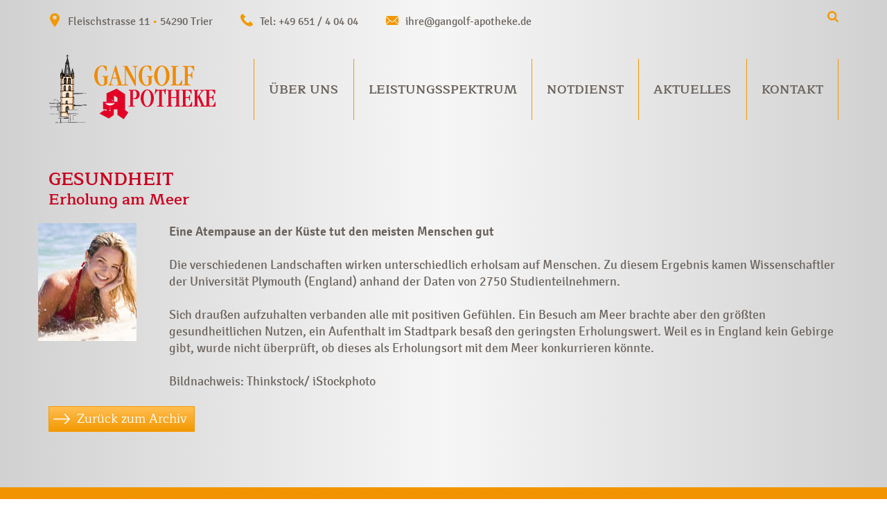

--- FILE ---
content_type: text/html; charset=UTF-8
request_url: https://www.gangolf-apotheke.de/fachartikel/gesundheit-10/
body_size: 11208
content:
<!DOCTYPE html>
<html lang="de">
  <head>
    <meta charset="UTF-8">
    <meta name="viewport" content="width=device-width, initial-scale=1">
    <link rel="profile" href="http://gmpg.org/xfn/11">
    <meta http-equiv="X-UA-Compatible" content="IE=edge,chrome=1">
    <link rel="apple-touch-icon" sizes="180x180" href="/apple-touch-icon.png">
    <link rel="icon" type="image/png" sizes="32x32" href="/favicon-32x32.png">
    <link rel="icon" type="image/png" sizes="16x16" href="/favicon-16x16.png">
    <link rel="manifest" href="/site.webmanifest">
    <link rel="mask-icon" href="/safari-pinned-tab.svg" color="#5bbad5">
    <meta name="msapplication-TileColor" content="#da532c">
    <meta name="theme-color" content="#ffffff">
    <meta name='robots' content='index, follow, max-image-preview:large, max-snippet:-1, max-video-preview:-1' />
	<style>img:is([sizes="auto" i], [sizes^="auto," i]) { contain-intrinsic-size: 3000px 1500px }</style>
	
	<!-- This site is optimized with the Yoast SEO plugin v24.4 - https://yoast.com/wordpress/plugins/seo/ -->
	<title>Gesundheit - Gangolf Apotheke Trier</title>
	<link rel="canonical" href="https://www.gangolf-apotheke.de/fachartikel/gesundheit-10/" />
	<meta property="og:locale" content="de_DE" />
	<meta property="og:type" content="article" />
	<meta property="og:title" content="Gesundheit - Gangolf Apotheke Trier" />
	<meta property="og:description" content="Eine Atempause an der Küste tut den meisten Menschen gut Die verschiedenen Landschaften wirken unterschiedlich erholsam auf Menschen. Zu diesem Ergebnis kamen Wissenschaftler der Universität Plymouth [&hellip;]" />
	<meta property="og:url" content="https://www.gangolf-apotheke.de/fachartikel/gesundheit-10/" />
	<meta property="og:site_name" content="Gangolf Apotheke Trier" />
	<meta property="article:modified_time" content="2019-08-21T07:28:48+00:00" />
	<meta property="og:image" content="https://www.gangolf-apotheke.de/wp-content/uploads/880114012930123261495313.jpg" />
	<meta property="og:image:width" content="142" />
	<meta property="og:image:height" content="170" />
	<meta property="og:image:type" content="image/jpeg" />
	<meta name="twitter:card" content="summary_large_image" />
	<script type="application/ld+json" class="yoast-schema-graph">{"@context":"https://schema.org","@graph":[{"@type":"WebPage","@id":"https://www.gangolf-apotheke.de/fachartikel/gesundheit-10/","url":"https://www.gangolf-apotheke.de/fachartikel/gesundheit-10/","name":"Gesundheit - Gangolf Apotheke Trier","isPartOf":{"@id":"https://www.gangolf-apotheke.de/#website"},"primaryImageOfPage":{"@id":"https://www.gangolf-apotheke.de/fachartikel/gesundheit-10/#primaryimage"},"image":{"@id":"https://www.gangolf-apotheke.de/fachartikel/gesundheit-10/#primaryimage"},"thumbnailUrl":"https://www.gangolf-apotheke.de/wp-content/uploads/880114012930123261495313.jpg","datePublished":"2012-07-20T21:24:58+00:00","dateModified":"2019-08-21T07:28:48+00:00","breadcrumb":{"@id":"https://www.gangolf-apotheke.de/fachartikel/gesundheit-10/#breadcrumb"},"inLanguage":"de","potentialAction":[{"@type":"ReadAction","target":["https://www.gangolf-apotheke.de/fachartikel/gesundheit-10/"]}]},{"@type":"ImageObject","inLanguage":"de","@id":"https://www.gangolf-apotheke.de/fachartikel/gesundheit-10/#primaryimage","url":"https://www.gangolf-apotheke.de/wp-content/uploads/880114012930123261495313.jpg","contentUrl":"https://www.gangolf-apotheke.de/wp-content/uploads/880114012930123261495313.jpg","width":142,"height":170},{"@type":"BreadcrumbList","@id":"https://www.gangolf-apotheke.de/fachartikel/gesundheit-10/#breadcrumb","itemListElement":[{"@type":"ListItem","position":1,"name":"Startseite","item":"https://www.gangolf-apotheke.de/"},{"@type":"ListItem","position":2,"name":"Fachartikel","item":"https://www.gangolf-apotheke.de/fachartikel/"},{"@type":"ListItem","position":3,"name":"Gesundheit"}]},{"@type":"WebSite","@id":"https://www.gangolf-apotheke.de/#website","url":"https://www.gangolf-apotheke.de/","name":"Gangolf Apotheke Trier","description":"","publisher":{"@id":"https://www.gangolf-apotheke.de/#organization"},"potentialAction":[{"@type":"SearchAction","target":{"@type":"EntryPoint","urlTemplate":"https://www.gangolf-apotheke.de/?s={search_term_string}"},"query-input":{"@type":"PropertyValueSpecification","valueRequired":true,"valueName":"search_term_string"}}],"inLanguage":"de"},{"@type":"Organization","@id":"https://www.gangolf-apotheke.de/#organization","name":"Gangolf-Apotheke","url":"https://www.gangolf-apotheke.de/","logo":{"@type":"ImageObject","inLanguage":"de","@id":"https://www.gangolf-apotheke.de/#/schema/logo/image/","url":"https://www.gangolf-apotheke.de/wp-content/uploads/logo_gangolf-300.png","contentUrl":"https://www.gangolf-apotheke.de/wp-content/uploads/logo_gangolf-300.png","width":300,"height":125,"caption":"Gangolf-Apotheke"},"image":{"@id":"https://www.gangolf-apotheke.de/#/schema/logo/image/"}}]}</script>
	<!-- / Yoast SEO plugin. -->


<link rel='dns-prefetch' href='//www.gangolf-apotheke.de' />
<link rel='stylesheet' id='wp-block-library-css' href='https://www.gangolf-apotheke.de/wp-includes/css/dist/block-library/style.min.css?ver=6.8.3' type='text/css' media='all' />
<style id='classic-theme-styles-inline-css' type='text/css'>
/*! This file is auto-generated */
.wp-block-button__link{color:#fff;background-color:#32373c;border-radius:9999px;box-shadow:none;text-decoration:none;padding:calc(.667em + 2px) calc(1.333em + 2px);font-size:1.125em}.wp-block-file__button{background:#32373c;color:#fff;text-decoration:none}
</style>
<style id='global-styles-inline-css' type='text/css'>
:root{--wp--preset--aspect-ratio--square: 1;--wp--preset--aspect-ratio--4-3: 4/3;--wp--preset--aspect-ratio--3-4: 3/4;--wp--preset--aspect-ratio--3-2: 3/2;--wp--preset--aspect-ratio--2-3: 2/3;--wp--preset--aspect-ratio--16-9: 16/9;--wp--preset--aspect-ratio--9-16: 9/16;--wp--preset--color--black: #000000;--wp--preset--color--cyan-bluish-gray: #abb8c3;--wp--preset--color--white: #ffffff;--wp--preset--color--pale-pink: #f78da7;--wp--preset--color--vivid-red: #cf2e2e;--wp--preset--color--luminous-vivid-orange: #ff6900;--wp--preset--color--luminous-vivid-amber: #fcb900;--wp--preset--color--light-green-cyan: #7bdcb5;--wp--preset--color--vivid-green-cyan: #00d084;--wp--preset--color--pale-cyan-blue: #8ed1fc;--wp--preset--color--vivid-cyan-blue: #0693e3;--wp--preset--color--vivid-purple: #9b51e0;--wp--preset--gradient--vivid-cyan-blue-to-vivid-purple: linear-gradient(135deg,rgba(6,147,227,1) 0%,rgb(155,81,224) 100%);--wp--preset--gradient--light-green-cyan-to-vivid-green-cyan: linear-gradient(135deg,rgb(122,220,180) 0%,rgb(0,208,130) 100%);--wp--preset--gradient--luminous-vivid-amber-to-luminous-vivid-orange: linear-gradient(135deg,rgba(252,185,0,1) 0%,rgba(255,105,0,1) 100%);--wp--preset--gradient--luminous-vivid-orange-to-vivid-red: linear-gradient(135deg,rgba(255,105,0,1) 0%,rgb(207,46,46) 100%);--wp--preset--gradient--very-light-gray-to-cyan-bluish-gray: linear-gradient(135deg,rgb(238,238,238) 0%,rgb(169,184,195) 100%);--wp--preset--gradient--cool-to-warm-spectrum: linear-gradient(135deg,rgb(74,234,220) 0%,rgb(151,120,209) 20%,rgb(207,42,186) 40%,rgb(238,44,130) 60%,rgb(251,105,98) 80%,rgb(254,248,76) 100%);--wp--preset--gradient--blush-light-purple: linear-gradient(135deg,rgb(255,206,236) 0%,rgb(152,150,240) 100%);--wp--preset--gradient--blush-bordeaux: linear-gradient(135deg,rgb(254,205,165) 0%,rgb(254,45,45) 50%,rgb(107,0,62) 100%);--wp--preset--gradient--luminous-dusk: linear-gradient(135deg,rgb(255,203,112) 0%,rgb(199,81,192) 50%,rgb(65,88,208) 100%);--wp--preset--gradient--pale-ocean: linear-gradient(135deg,rgb(255,245,203) 0%,rgb(182,227,212) 50%,rgb(51,167,181) 100%);--wp--preset--gradient--electric-grass: linear-gradient(135deg,rgb(202,248,128) 0%,rgb(113,206,126) 100%);--wp--preset--gradient--midnight: linear-gradient(135deg,rgb(2,3,129) 0%,rgb(40,116,252) 100%);--wp--preset--font-size--small: 13px;--wp--preset--font-size--medium: 20px;--wp--preset--font-size--large: 36px;--wp--preset--font-size--x-large: 42px;--wp--preset--spacing--20: 0.44rem;--wp--preset--spacing--30: 0.67rem;--wp--preset--spacing--40: 1rem;--wp--preset--spacing--50: 1.5rem;--wp--preset--spacing--60: 2.25rem;--wp--preset--spacing--70: 3.38rem;--wp--preset--spacing--80: 5.06rem;--wp--preset--shadow--natural: 6px 6px 9px rgba(0, 0, 0, 0.2);--wp--preset--shadow--deep: 12px 12px 50px rgba(0, 0, 0, 0.4);--wp--preset--shadow--sharp: 6px 6px 0px rgba(0, 0, 0, 0.2);--wp--preset--shadow--outlined: 6px 6px 0px -3px rgba(255, 255, 255, 1), 6px 6px rgba(0, 0, 0, 1);--wp--preset--shadow--crisp: 6px 6px 0px rgba(0, 0, 0, 1);}:where(.is-layout-flex){gap: 0.5em;}:where(.is-layout-grid){gap: 0.5em;}body .is-layout-flex{display: flex;}.is-layout-flex{flex-wrap: wrap;align-items: center;}.is-layout-flex > :is(*, div){margin: 0;}body .is-layout-grid{display: grid;}.is-layout-grid > :is(*, div){margin: 0;}:where(.wp-block-columns.is-layout-flex){gap: 2em;}:where(.wp-block-columns.is-layout-grid){gap: 2em;}:where(.wp-block-post-template.is-layout-flex){gap: 1.25em;}:where(.wp-block-post-template.is-layout-grid){gap: 1.25em;}.has-black-color{color: var(--wp--preset--color--black) !important;}.has-cyan-bluish-gray-color{color: var(--wp--preset--color--cyan-bluish-gray) !important;}.has-white-color{color: var(--wp--preset--color--white) !important;}.has-pale-pink-color{color: var(--wp--preset--color--pale-pink) !important;}.has-vivid-red-color{color: var(--wp--preset--color--vivid-red) !important;}.has-luminous-vivid-orange-color{color: var(--wp--preset--color--luminous-vivid-orange) !important;}.has-luminous-vivid-amber-color{color: var(--wp--preset--color--luminous-vivid-amber) !important;}.has-light-green-cyan-color{color: var(--wp--preset--color--light-green-cyan) !important;}.has-vivid-green-cyan-color{color: var(--wp--preset--color--vivid-green-cyan) !important;}.has-pale-cyan-blue-color{color: var(--wp--preset--color--pale-cyan-blue) !important;}.has-vivid-cyan-blue-color{color: var(--wp--preset--color--vivid-cyan-blue) !important;}.has-vivid-purple-color{color: var(--wp--preset--color--vivid-purple) !important;}.has-black-background-color{background-color: var(--wp--preset--color--black) !important;}.has-cyan-bluish-gray-background-color{background-color: var(--wp--preset--color--cyan-bluish-gray) !important;}.has-white-background-color{background-color: var(--wp--preset--color--white) !important;}.has-pale-pink-background-color{background-color: var(--wp--preset--color--pale-pink) !important;}.has-vivid-red-background-color{background-color: var(--wp--preset--color--vivid-red) !important;}.has-luminous-vivid-orange-background-color{background-color: var(--wp--preset--color--luminous-vivid-orange) !important;}.has-luminous-vivid-amber-background-color{background-color: var(--wp--preset--color--luminous-vivid-amber) !important;}.has-light-green-cyan-background-color{background-color: var(--wp--preset--color--light-green-cyan) !important;}.has-vivid-green-cyan-background-color{background-color: var(--wp--preset--color--vivid-green-cyan) !important;}.has-pale-cyan-blue-background-color{background-color: var(--wp--preset--color--pale-cyan-blue) !important;}.has-vivid-cyan-blue-background-color{background-color: var(--wp--preset--color--vivid-cyan-blue) !important;}.has-vivid-purple-background-color{background-color: var(--wp--preset--color--vivid-purple) !important;}.has-black-border-color{border-color: var(--wp--preset--color--black) !important;}.has-cyan-bluish-gray-border-color{border-color: var(--wp--preset--color--cyan-bluish-gray) !important;}.has-white-border-color{border-color: var(--wp--preset--color--white) !important;}.has-pale-pink-border-color{border-color: var(--wp--preset--color--pale-pink) !important;}.has-vivid-red-border-color{border-color: var(--wp--preset--color--vivid-red) !important;}.has-luminous-vivid-orange-border-color{border-color: var(--wp--preset--color--luminous-vivid-orange) !important;}.has-luminous-vivid-amber-border-color{border-color: var(--wp--preset--color--luminous-vivid-amber) !important;}.has-light-green-cyan-border-color{border-color: var(--wp--preset--color--light-green-cyan) !important;}.has-vivid-green-cyan-border-color{border-color: var(--wp--preset--color--vivid-green-cyan) !important;}.has-pale-cyan-blue-border-color{border-color: var(--wp--preset--color--pale-cyan-blue) !important;}.has-vivid-cyan-blue-border-color{border-color: var(--wp--preset--color--vivid-cyan-blue) !important;}.has-vivid-purple-border-color{border-color: var(--wp--preset--color--vivid-purple) !important;}.has-vivid-cyan-blue-to-vivid-purple-gradient-background{background: var(--wp--preset--gradient--vivid-cyan-blue-to-vivid-purple) !important;}.has-light-green-cyan-to-vivid-green-cyan-gradient-background{background: var(--wp--preset--gradient--light-green-cyan-to-vivid-green-cyan) !important;}.has-luminous-vivid-amber-to-luminous-vivid-orange-gradient-background{background: var(--wp--preset--gradient--luminous-vivid-amber-to-luminous-vivid-orange) !important;}.has-luminous-vivid-orange-to-vivid-red-gradient-background{background: var(--wp--preset--gradient--luminous-vivid-orange-to-vivid-red) !important;}.has-very-light-gray-to-cyan-bluish-gray-gradient-background{background: var(--wp--preset--gradient--very-light-gray-to-cyan-bluish-gray) !important;}.has-cool-to-warm-spectrum-gradient-background{background: var(--wp--preset--gradient--cool-to-warm-spectrum) !important;}.has-blush-light-purple-gradient-background{background: var(--wp--preset--gradient--blush-light-purple) !important;}.has-blush-bordeaux-gradient-background{background: var(--wp--preset--gradient--blush-bordeaux) !important;}.has-luminous-dusk-gradient-background{background: var(--wp--preset--gradient--luminous-dusk) !important;}.has-pale-ocean-gradient-background{background: var(--wp--preset--gradient--pale-ocean) !important;}.has-electric-grass-gradient-background{background: var(--wp--preset--gradient--electric-grass) !important;}.has-midnight-gradient-background{background: var(--wp--preset--gradient--midnight) !important;}.has-small-font-size{font-size: var(--wp--preset--font-size--small) !important;}.has-medium-font-size{font-size: var(--wp--preset--font-size--medium) !important;}.has-large-font-size{font-size: var(--wp--preset--font-size--large) !important;}.has-x-large-font-size{font-size: var(--wp--preset--font-size--x-large) !important;}
:where(.wp-block-post-template.is-layout-flex){gap: 1.25em;}:where(.wp-block-post-template.is-layout-grid){gap: 1.25em;}
:where(.wp-block-columns.is-layout-flex){gap: 2em;}:where(.wp-block-columns.is-layout-grid){gap: 2em;}
:root :where(.wp-block-pullquote){font-size: 1.5em;line-height: 1.6;}
</style>
<link rel='stylesheet' id='cmplz-general-css' href='https://www.gangolf-apotheke.de/wp-content/plugins/complianz-gdpr/assets/css/cookieblocker.min.css?ver=1714646029' type='text/css' media='all' />
<link rel='stylesheet' id='style-css-css' href='https://www.gangolf-apotheke.de/wp-content/themes/rdts-gulp/frontend/css/style.min.css?ver=6.8.3' type='text/css' media='all' />
			<style>.cmplz-hidden {
					display: none !important;
				}</style>  </head>

  <body data-cmplz=1 class="wp-singular fachartikel-template-default single single-fachartikel postid-1547 wp-theme-rdts-gulp">
    <header class="page_header" id="masthead">
      <div class="top_bar">
        <div class="container">
          <div class="row">
            <div class="col-lg-11">
              <div class="details">
                <div class="adresse">Fleischstrasse 11 <span>•</span> 54290 Trier</div>
                <div class="telefon"><a href="tel:0049651/40404">Tel: +49 651 / 4 04 04</a></div>
                <div class="email"><a href="mailto:ihre@gangolf-apotheke.de">ihre@gangolf-apotheke.de</a></div>
              </div>
            </div>
            <div class="col-lg-1">
              <div class="sprach_such_container">
                <div class="toggle_suche"></div>
              </div>
            </div>
          </div>
        </div>
      </div>
      <div class="container">
        <div class="row">
          <div class="col-md-12">
            <nav class="navbar navbar-expand-lg navbar-light">
              <a href="https://www.gangolf-apotheke.de" class="navbar-brand logo">
                <img src="https://www.gangolf-apotheke.de/wp-content/themes/rdts-gulp/frontend/img/logo_gangolf.svg" alt="Logo Gangolf Apotheke" title="Gangolf Apotheke" class="img-fluid"/>
              </a>
              <button class="navbar-toggler" type="button" data-toggle="collapse" data-target="#mobile_navbar" aria-controls="mobile_navbar" aria-expanded="false" aria-label="Toggle navigation">
                <span class="navbar-toggler-icon"></span>
              </button>
              <div id="main_navbar" class="collapse navbar-collapse"><ul id="menu-hauptmenue" class="nav navbar-nav"><li id="menu-item-3294" class="menu-item menu-item-type-post_type menu-item-object-page menu-item-3294 nav-item">
	<a class="nav-link"  href="https://www.gangolf-apotheke.de/ueber-uns/">Über uns</a></li>
<li id="menu-item-138" class="menu-item menu-item-type-post_type menu-item-object-page menu-item-138 nav-item">
	<a class="nav-link"  href="https://www.gangolf-apotheke.de/leistungsspektrum-2/">Leistungsspektrum</a></li>
<li id="menu-item-137" class="menu-item menu-item-type-post_type menu-item-object-page menu-item-137 nav-item">
	<a class="nav-link"  href="https://www.gangolf-apotheke.de/notdienst/">Notdienst</a></li>
<li id="menu-item-6892" class="menu-item menu-item-type-custom menu-item-object-custom menu-item-has-children menu-item-6892 nav-item dropdown">
	<a class="nav-link dropdown-toggle"  href="#" data-toggle="dropdown" aria-haspopup="true" aria-expanded="false">Aktuelles</a>
<div class="dropdown-menu" role="menu">
<a class="dropdown-item"  href="https://www.gangolf-apotheke.de/jobs/">Jobs &#038; Karriere</a><a class="dropdown-item"  href="https://www.gangolf-apotheke.de/aktion/">Aktionen</a><a class="dropdown-item"  href="https://www.gangolf-apotheke.de/fachartikel/">Fachartikel</a><a class="dropdown-item"  href="https://www.gangolf-apotheke.de/aktion/corona-virus-info-sammlung-fuer-sie/">Corona-Virus</a><a class="dropdown-item"  href="https://www.gangolf-apotheke.de/aktuelles/newsletter/">Newsletter</a>
</div>
</li>
<li id="menu-item-6891" class="menu-item menu-item-type-post_type menu-item-object-page menu-item-has-children menu-item-6891 nav-item dropdown">
	<a class="nav-link dropdown-toggle"  href="https://www.gangolf-apotheke.de/kontakt/" data-toggle="dropdown" aria-haspopup="true" aria-expanded="false">Kontakt</a>
<div class="dropdown-menu" role="menu">
<a class="dropdown-item"  href="https://www.gangolf-apotheke.de/kontakt/kontaktformular/">Kontaktformular</a><a class="dropdown-item"  href="https://www.gangolf-apotheke.de/kontakt/vorbestellung-aufgeben/">Vorbestellung aufgeben</a><a class="dropdown-item"  href="https://www.gangolf-apotheke.de/kontakt/unsere-kundenkarte/">Unsere Kundenkarte</a><a class="dropdown-item"  href="https://www.gangolf-apotheke.de/kontakt/so-finden-sie-uns/">So finden Sie uns</a>
</div>
</li>
</ul></div>              <div id="mobile_navbar" class="collapse">
                <ul id="mobile_menu" class="nav"><li class="menu-item menu-item-type-post_type menu-item-object-page menu-item-3294"><a href="https://www.gangolf-apotheke.de/ueber-uns/">Über uns</a></li>
<li class="menu-item menu-item-type-post_type menu-item-object-page menu-item-138"><a href="https://www.gangolf-apotheke.de/leistungsspektrum-2/">Leistungsspektrum</a></li>
<li class="menu-item menu-item-type-post_type menu-item-object-page menu-item-137"><a href="https://www.gangolf-apotheke.de/notdienst/">Notdienst</a></li>
<li class="menu-item menu-item-type-custom menu-item-object-custom menu-item-has-children menu-item-6892"><a href="#">Aktuelles</a>
<ul class="sub-menu">
	<li class="menu-item menu-item-type-post_type menu-item-object-page menu-item-9417"><a href="https://www.gangolf-apotheke.de/jobs/">Jobs &#038; Karriere</a></li>
	<li class="menu-item menu-item-type-custom menu-item-object-custom menu-item-3361"><a href="https://www.gangolf-apotheke.de/aktion/">Aktionen</a></li>
	<li class="menu-item menu-item-type-custom menu-item-object-custom menu-item-3362"><a href="https://www.gangolf-apotheke.de/fachartikel/">Fachartikel</a></li>
	<li class="menu-item menu-item-type-custom menu-item-object-custom menu-item-7779"><a href="https://www.gangolf-apotheke.de/aktion/corona-virus-info-sammlung-fuer-sie/">Corona-Virus</a></li>
	<li class="menu-item menu-item-type-post_type menu-item-object-page menu-item-7238"><a href="https://www.gangolf-apotheke.de/aktuelles/newsletter/">Newsletter</a></li>
</ul>
</li>
<li class="menu-item menu-item-type-post_type menu-item-object-page menu-item-has-children menu-item-6891"><a href="https://www.gangolf-apotheke.de/kontakt/">Kontakt</a>
<ul class="sub-menu">
	<li class="menu-item menu-item-type-post_type menu-item-object-page menu-item-164"><a href="https://www.gangolf-apotheke.de/kontakt/kontaktformular/">Kontaktformular</a></li>
	<li class="menu-item menu-item-type-post_type menu-item-object-page menu-item-163"><a href="https://www.gangolf-apotheke.de/kontakt/vorbestellung-aufgeben/">Vorbestellung aufgeben</a></li>
	<li class="menu-item menu-item-type-post_type menu-item-object-page menu-item-3328"><a href="https://www.gangolf-apotheke.de/kontakt/unsere-kundenkarte/">Unsere Kundenkarte</a></li>
	<li class="menu-item menu-item-type-post_type menu-item-object-page menu-item-161"><a href="https://www.gangolf-apotheke.de/kontakt/so-finden-sie-uns/">So finden Sie uns</a></li>
</ul>
</li>
</ul>                <div class="toggle_suche">Suche</div>
              </div>
            </nav>
          </div>
        </div>
      </div>
      <div class="suchen_container">
        <div class="container">
          <div class="close"></div>
          <div class="row justify-content-center">
            <div class="col-lg-8">
              <form role="search" method="get" class="search-form form-inline" action="https://www.gangolf-apotheke.de/">
  <div class="form-group">
    <input type="search" class="search-field"
           placeholder="Geben Sie bitte Ihren Suchbegriff ein"
           value="" name="s"
           title="Suche nach:" />
  </div>
  <button type="submit" class="ma_icon lupe"></button>
</form>            </div>
          </div>
        </div>
      </div>
    </header><div id="content" class="site-content">
      <article id="post-1547" class="post-1547 fachartikel type-fachartikel status-publish has-post-thumbnail hentry">
      <header class="article_header">
        <div class="container">
          <div class="row">
            <div class="col-md-12">
              <h1 class="page-title ">Gesundheit</h1>
                              <h2>Erholung am Meer</h2>
                          </div>
          </div>
        </div>
      </header>
      <section class="post-content">
        <div class="container">
          <div class="row">
            <div class="col-12">
              <div class="inhalt">
                <div class="row">
                                      <div class="ma_thumbnail">
                      <div class="post-thumbnail"><img width="142" height="170" src="https://www.gangolf-apotheke.de/wp-content/uploads/880114012930123261495313.jpg" class="img-fluid" alt="" decoding="async" /></div>
                    </div>
                                    <div class="col">
                    <div class="beschreibung">
                                            <p><b>Eine Atempause an der Küste tut den meisten Menschen gut</b></p>
<p>Die verschiedenen Landschaften wirken   unterschiedlich erholsam auf Menschen. Zu diesem Ergebnis kamen   Wissenschaftler der Universität Plymouth (England) anhand der Daten von   2750 Studienteilnehmern.</p>
<p>   Sich draußen aufzuhalten verbanden alle mit positiven Gefu&#776;hlen. Ein   Besuch am Meer brachte aber den größten gesundheitlichen Nutzen, ein   Aufenthalt im Stadtpark besaß den geringsten Erholungswert. Weil es in   England kein Gebirge gibt, wurde nicht überprüft, ob dieses als   Erholungsort mit dem Meer konkurrieren könnte.</p>
<p>Bildnachweis: Thinkstock/ iStockphoto</p>
                    </div>
                                      </div>
                </div>
              </div>
            </div>
            <div class="col-12">
                                                <a class="btn btn-primary" href="https://www.gangolf-apotheke.de/fachartikel">Zurück zum Archiv</a>
                                          </div>
          </div>
        </div>
      </section>
    </article><!-- #post-## -->
  </div><!-- #content -->

<footer>
    <div class="container">
        <div class="reihe_1">
            <div class="row">
                <div class="col-md-6 col-lg-3">
                    <p>Gangolf-Apotheke<br />
Fleischstrasse 11<br />
D-54290 Trier<br />
Tel: <a href="tel:004965140404">+ 49 651 / 4 04 04</a><br />
Fax: + 49 651 / 4 89 28<br />
<a href="mailto:ihre@gangolf-apotheke.de">ihre@gangolf-apotheke.de</a></p>
                </div>
                <div class="col-md-6 col-lg-3">
                    <h4>Öffnungszeiten</h4>
                    Montag - Freitag: 		<br />
08:00 - 19:00 Uhr<br />
<br />
Samstag: 		<br />
09:00 - 18:00 Uhr                </div>
                <div class="col-md-6 col-lg-3">
                    <div class="newsletterbox">
                        <h4>Newsletter</h4>
                        <div class="smaller_text">Erhalten Sie von uns Vorankündigungen zu Rabatt-Aktionen, aktuelle Angebote, Produktinfos u.v.m.</div>
                        <form id="go_to_newsletter" class="form-inline" action="/aktuelles/newsletter/">
                            <label class="sr-only" for="newsletter_email">Name</label>
                            <input type="email" class="form-control mb-2 mr-sm-2" name="newsletter_email" id="newsletter_email" placeholder="Ihre E-Mail-Adresse">
                            <button type="submit" class="btn mb-2">&nbsp;</button>
                        </form>
                    </div>
                </div>
                <div class="col-md-6 col-lg-3">
                                            <img src="https://www.gangolf-apotheke.de/wp-content/themes/rdts-gulp/frontend/img/apotheken_signet.svg" alt="QMS Logo" class="img-fluid" />
                                    </div>
            </div>
        </div>
        <div class="reihe_2">
            <div class="row">
                <div class="col">
                    <div class="to_top"><a href="#">&nbsp;</a></div>
                    <ul id="footer_menu" class="nav"><li id="menu-item-6775" class="menu-item menu-item-type-post_type menu-item-object-page menu-item-6775"><a href="https://www.gangolf-apotheke.de/kontakt/kontaktformular/">Kontakt</a></li>
<li id="menu-item-6778" class="menu-item menu-item-type-post_type menu-item-object-page menu-item-6778"><a href="https://www.gangolf-apotheke.de/kontakt/so-finden-sie-uns/">So finden Sie uns</a></li>
<li id="menu-item-172" class="menu-item menu-item-type-post_type menu-item-object-page menu-item-172"><a href="https://www.gangolf-apotheke.de/notdienst/">Notdienst</a></li>
<li id="menu-item-6774" class="menu-item menu-item-type-custom menu-item-object-custom menu-item-6774"><a target="_blank" href="https://www.gangolf-apotheke.de/wp-content/uploads/AGB.pdf">AGB</a></li>
<li id="menu-item-173" class="menu-item menu-item-type-post_type menu-item-object-page menu-item-privacy-policy menu-item-173"><a rel="privacy-policy" href="https://www.gangolf-apotheke.de/datenschutz/">Datenschutz</a></li>
<li id="menu-item-168" class="menu-item menu-item-type-post_type menu-item-object-page menu-item-168"><a href="https://www.gangolf-apotheke.de/impressum/">Impressum</a></li>
</ul>                </div>
            </div>
        </div>
    </div>
</footer>
<script type="speculationrules">
{"prefetch":[{"source":"document","where":{"and":[{"href_matches":"\/*"},{"not":{"href_matches":["\/wp-*.php","\/wp-admin\/*","\/wp-content\/uploads\/*","\/wp-content\/*","\/wp-content\/plugins\/*","\/wp-content\/themes\/rdts-gulp\/*","\/*\\?(.+)"]}},{"not":{"selector_matches":"a[rel~=\"nofollow\"]"}},{"not":{"selector_matches":".no-prefetch, .no-prefetch a"}}]},"eagerness":"conservative"}]}
</script>

<!-- Consent Management powered by Complianz | GDPR/CCPA Cookie Consent https://wordpress.org/plugins/complianz-gdpr -->
<div id="cmplz-cookiebanner-container"><div class="cmplz-cookiebanner cmplz-hidden banner-1 cookie-banner optin cmplz-bottom cmplz-categories-type-view-preferences" aria-modal="true" data-nosnippet="true" role="dialog" aria-live="polite" aria-labelledby="cmplz-header-1-optin" aria-describedby="cmplz-message-1-optin">
	<div class="cmplz-header">
		<div class="cmplz-logo"></div>
		<div class="cmplz-title" id="cmplz-header-1-optin">Cookie-Zustimmung verwalten</div>
		<div class="cmplz-close" tabindex="0" role="button" aria-label="Dialog schließen">
			<svg aria-hidden="true" focusable="false" data-prefix="fas" data-icon="times" class="svg-inline--fa fa-times fa-w-11" role="img" xmlns="http://www.w3.org/2000/svg" viewBox="0 0 352 512"><path fill="currentColor" d="M242.72 256l100.07-100.07c12.28-12.28 12.28-32.19 0-44.48l-22.24-22.24c-12.28-12.28-32.19-12.28-44.48 0L176 189.28 75.93 89.21c-12.28-12.28-32.19-12.28-44.48 0L9.21 111.45c-12.28 12.28-12.28 32.19 0 44.48L109.28 256 9.21 356.07c-12.28 12.28-12.28 32.19 0 44.48l22.24 22.24c12.28 12.28 32.2 12.28 44.48 0L176 322.72l100.07 100.07c12.28 12.28 32.2 12.28 44.48 0l22.24-22.24c12.28-12.28 12.28-32.19 0-44.48L242.72 256z"></path></svg>
		</div>
	</div>

	<div class="cmplz-divider cmplz-divider-header"></div>
	<div class="cmplz-body">
		<div class="cmplz-message" id="cmplz-message-1-optin">Wir verwenden Cookies, um unsere Website und unseren Service zu optimieren.</div>
		<!-- categories start -->
		<div class="cmplz-categories">
			<details class="cmplz-category cmplz-functional" >
				<summary>
						<span class="cmplz-category-header">
							<span class="cmplz-category-title">Funktional</span>
							<span class='cmplz-always-active'>
								<span class="cmplz-banner-checkbox">
									<input type="checkbox"
										   id="cmplz-functional-optin"
										   data-category="cmplz_functional"
										   class="cmplz-consent-checkbox cmplz-functional"
										   size="40"
										   value="1"/>
									<label class="cmplz-label" for="cmplz-functional-optin" tabindex="0"><span class="screen-reader-text">Funktional</span></label>
								</span>
								Immer aktiv							</span>
							<span class="cmplz-icon cmplz-open">
								<svg xmlns="http://www.w3.org/2000/svg" viewBox="0 0 448 512"  height="18" ><path d="M224 416c-8.188 0-16.38-3.125-22.62-9.375l-192-192c-12.5-12.5-12.5-32.75 0-45.25s32.75-12.5 45.25 0L224 338.8l169.4-169.4c12.5-12.5 32.75-12.5 45.25 0s12.5 32.75 0 45.25l-192 192C240.4 412.9 232.2 416 224 416z"/></svg>
							</span>
						</span>
				</summary>
				<div class="cmplz-description">
					<span class="cmplz-description-functional">Die technische Speicherung oder der Zugang ist unbedingt erforderlich für den rechtmäßigen Zweck, die Nutzung eines bestimmten Dienstes zu ermöglichen, der vom Teilnehmer oder Nutzer ausdrücklich gewünscht wird, oder für den alleinigen Zweck, die Übertragung einer Nachricht über ein elektronisches Kommunikationsnetz durchzuführen.</span>
				</div>
			</details>

			<details class="cmplz-category cmplz-preferences" >
				<summary>
						<span class="cmplz-category-header">
							<span class="cmplz-category-title">Vorlieben</span>
							<span class="cmplz-banner-checkbox">
								<input type="checkbox"
									   id="cmplz-preferences-optin"
									   data-category="cmplz_preferences"
									   class="cmplz-consent-checkbox cmplz-preferences"
									   size="40"
									   value="1"/>
								<label class="cmplz-label" for="cmplz-preferences-optin" tabindex="0"><span class="screen-reader-text">Vorlieben</span></label>
							</span>
							<span class="cmplz-icon cmplz-open">
								<svg xmlns="http://www.w3.org/2000/svg" viewBox="0 0 448 512"  height="18" ><path d="M224 416c-8.188 0-16.38-3.125-22.62-9.375l-192-192c-12.5-12.5-12.5-32.75 0-45.25s32.75-12.5 45.25 0L224 338.8l169.4-169.4c12.5-12.5 32.75-12.5 45.25 0s12.5 32.75 0 45.25l-192 192C240.4 412.9 232.2 416 224 416z"/></svg>
							</span>
						</span>
				</summary>
				<div class="cmplz-description">
					<span class="cmplz-description-preferences">Die technische Speicherung oder der Zugriff ist für den rechtmäßigen Zweck der Speicherung von Präferenzen erforderlich, die nicht vom Abonnenten oder Benutzer angefordert wurden.</span>
				</div>
			</details>

			<details class="cmplz-category cmplz-statistics" >
				<summary>
						<span class="cmplz-category-header">
							<span class="cmplz-category-title">Statistiken</span>
							<span class="cmplz-banner-checkbox">
								<input type="checkbox"
									   id="cmplz-statistics-optin"
									   data-category="cmplz_statistics"
									   class="cmplz-consent-checkbox cmplz-statistics"
									   size="40"
									   value="1"/>
								<label class="cmplz-label" for="cmplz-statistics-optin" tabindex="0"><span class="screen-reader-text">Statistiken</span></label>
							</span>
							<span class="cmplz-icon cmplz-open">
								<svg xmlns="http://www.w3.org/2000/svg" viewBox="0 0 448 512"  height="18" ><path d="M224 416c-8.188 0-16.38-3.125-22.62-9.375l-192-192c-12.5-12.5-12.5-32.75 0-45.25s32.75-12.5 45.25 0L224 338.8l169.4-169.4c12.5-12.5 32.75-12.5 45.25 0s12.5 32.75 0 45.25l-192 192C240.4 412.9 232.2 416 224 416z"/></svg>
							</span>
						</span>
				</summary>
				<div class="cmplz-description">
					<span class="cmplz-description-statistics">Die technische Speicherung oder der Zugriff, der ausschließlich zu statistischen Zwecken erfolgt.</span>
					<span class="cmplz-description-statistics-anonymous">Die technische Speicherung oder der Zugriff, der ausschließlich zu anonymen statistischen Zwecken verwendet wird. Ohne eine Vorladung, die freiwillige Zustimmung deines Internetdienstanbieters oder zusätzliche Aufzeichnungen von Dritten können die zu diesem Zweck gespeicherten oder abgerufenen Informationen allein in der Regel nicht dazu verwendet werden, dich zu identifizieren.</span>
				</div>
			</details>
			<details class="cmplz-category cmplz-marketing" >
				<summary>
						<span class="cmplz-category-header">
							<span class="cmplz-category-title">Marketing</span>
							<span class="cmplz-banner-checkbox">
								<input type="checkbox"
									   id="cmplz-marketing-optin"
									   data-category="cmplz_marketing"
									   class="cmplz-consent-checkbox cmplz-marketing"
									   size="40"
									   value="1"/>
								<label class="cmplz-label" for="cmplz-marketing-optin" tabindex="0"><span class="screen-reader-text">Marketing</span></label>
							</span>
							<span class="cmplz-icon cmplz-open">
								<svg xmlns="http://www.w3.org/2000/svg" viewBox="0 0 448 512"  height="18" ><path d="M224 416c-8.188 0-16.38-3.125-22.62-9.375l-192-192c-12.5-12.5-12.5-32.75 0-45.25s32.75-12.5 45.25 0L224 338.8l169.4-169.4c12.5-12.5 32.75-12.5 45.25 0s12.5 32.75 0 45.25l-192 192C240.4 412.9 232.2 416 224 416z"/></svg>
							</span>
						</span>
				</summary>
				<div class="cmplz-description">
					<span class="cmplz-description-marketing">Die technische Speicherung oder der Zugriff ist erforderlich, um Nutzerprofile zu erstellen, um Werbung zu versenden oder um den Nutzer auf einer Website oder über mehrere Websites hinweg zu ähnlichen Marketingzwecken zu verfolgen.</span>
				</div>
			</details>
		</div><!-- categories end -->
			</div>

	<div class="cmplz-links cmplz-information">
		<a class="cmplz-link cmplz-manage-options cookie-statement" href="#" data-relative_url="#cmplz-manage-consent-container">Optionen verwalten</a>
		<a class="cmplz-link cmplz-manage-third-parties cookie-statement" href="#" data-relative_url="#cmplz-cookies-overview">Dienste verwalten</a>
		<a class="cmplz-link cmplz-manage-vendors tcf cookie-statement" href="#" data-relative_url="#cmplz-tcf-wrapper">Verwalten von {vendor_count}-Lieferanten</a>
		<a class="cmplz-link cmplz-external cmplz-read-more-purposes tcf" target="_blank" rel="noopener noreferrer nofollow" href="https://cookiedatabase.org/tcf/purposes/">Lese mehr über diese Zwecke</a>
			</div>

	<div class="cmplz-divider cmplz-footer"></div>

	<div class="cmplz-buttons">
		<button class="cmplz-btn cmplz-accept">Akzeptieren</button>
		<button class="cmplz-btn cmplz-deny">Ablehnen</button>
		<button class="cmplz-btn cmplz-view-preferences">Vorlieben</button>
		<button class="cmplz-btn cmplz-save-preferences">Einstellungen speichern</button>
		<a class="cmplz-btn cmplz-manage-options tcf cookie-statement" href="#" data-relative_url="#cmplz-manage-consent-container">Vorlieben</a>
			</div>

	<div class="cmplz-links cmplz-documents">
		<a class="cmplz-link cookie-statement" href="#" data-relative_url="">{title}</a>
		<a class="cmplz-link privacy-statement" href="#" data-relative_url="">{title}</a>
		<a class="cmplz-link impressum" href="#" data-relative_url="">{title}</a>
			</div>

</div>
</div>
					<div id="cmplz-manage-consent" data-nosnippet="true"><button class="cmplz-btn cmplz-hidden cmplz-manage-consent manage-consent-1">Zustimmung verwalten</button>

</div><script type="text/javascript" src="https://www.gangolf-apotheke.de/wp-content/themes/rdts-gulp/frontend/js/jquery-3.3.1.min.js" id="jquery-js"></script>
<script type="text/javascript" id="ma_acfpro_forms-js-extra">
/* <![CDATA[ */
var ma_acfpro_forms_object = {"ajaxurl":"https:\/\/www.gangolf-apotheke.de\/wp-admin\/admin-ajax.php","security":"09bb0d5948"};
/* ]]> */
</script>
<script type="text/javascript" src="https://www.gangolf-apotheke.de/wp-content/plugins/ma-acfpro-forms//js/ma_acfpro_forms.js?ver=1.0" id="ma_acfpro_forms-js"></script>
<script type="text/javascript" id="ajax-scripte-js-extra">
/* <![CDATA[ */
var ajax_object = {"ajaxurl":"https:\/\/www.gangolf-apotheke.de\/wp-admin\/admin-ajax.php","security":"dcdcfda1a7"};
/* ]]> */
</script>
<script type="text/javascript" src="https://www.gangolf-apotheke.de/wp-content/themes/rdts-gulp/frontend/js/ma_ajax.js?ver=6.8.3" id="ajax-scripte-js"></script>
<script type="text/javascript" src="https://www.gangolf-apotheke.de/wp-content/themes/rdts-gulp/frontend/js/bootstrap.bundle.min.js?ver=6.8.3" id="bootstrap-js-js"></script>
<script type="text/javascript" src="https://www.gangolf-apotheke.de/wp-content/themes/rdts-gulp/frontend/js/vendors.min.js?ver=6.8.3" id="vendors-js-js"></script>
<script type="text/javascript" src="https://www.gangolf-apotheke.de/wp-content/themes/rdts-gulp/frontend/js/custom.js?ver=6.8.3" id="custom-js-js"></script>
<script type="text/javascript" id="cmplz-cookiebanner-js-extra">
/* <![CDATA[ */
var complianz = {"prefix":"cmplz_","user_banner_id":"1","set_cookies":[],"block_ajax_content":"","banner_version":"26","version":"7.0.5","store_consent":"","do_not_track_enabled":"","consenttype":"optin","region":"eu","geoip":"","dismiss_timeout":"","disable_cookiebanner":"1","soft_cookiewall":"","dismiss_on_scroll":"","cookie_expiry":"365","url":"https:\/\/www.gangolf-apotheke.de\/wp-json\/complianz\/v1\/","locale":"lang=de&locale=de_DE","set_cookies_on_root":"","cookie_domain":"","current_policy_id":"18","cookie_path":"\/","categories":{"statistics":"Statistiken","marketing":"Marketing"},"tcf_active":"","placeholdertext":"Klicke hier, um {category}-Cookies zu akzeptieren und diesen Inhalt zu aktivieren","css_file":"https:\/\/www.gangolf-apotheke.de\/wp-content\/uploads\/complianz\/css\/banner-{banner_id}-{type}.css?v=26","page_links":{"eu":{"cookie-statement":{"title":"Cookie-Richtlinie ","url":"https:\/\/www.gangolf-apotheke.de\/cookie-richtlinie-eu\/"},"privacy-statement":{"title":"Datenschutz","url":"https:\/\/www.gangolf-apotheke.de\/datenschutz\/"},"impressum":{"title":"Impressum","url":"https:\/\/www.gangolf-apotheke.de\/impressum\/"}},"us":{"impressum":{"title":"Impressum","url":"https:\/\/www.gangolf-apotheke.de\/impressum\/"}},"uk":{"impressum":{"title":"Impressum","url":"https:\/\/www.gangolf-apotheke.de\/impressum\/"}},"ca":{"impressum":{"title":"Impressum","url":"https:\/\/www.gangolf-apotheke.de\/impressum\/"}},"au":{"impressum":{"title":"Impressum","url":"https:\/\/www.gangolf-apotheke.de\/impressum\/"}},"za":{"impressum":{"title":"Impressum","url":"https:\/\/www.gangolf-apotheke.de\/impressum\/"}},"br":{"impressum":{"title":"Impressum","url":"https:\/\/www.gangolf-apotheke.de\/impressum\/"}}},"tm_categories":"","forceEnableStats":"","preview":"","clean_cookies":"","aria_label":"Klicke hier, um {category}-Cookies zu akzeptieren und diesen Inhalt zu aktivieren"};
/* ]]> */
</script>
<script defer type="text/javascript" src="https://www.gangolf-apotheke.de/wp-content/plugins/complianz-gdpr/cookiebanner/js/complianz.min.js?ver=1714646030" id="cmplz-cookiebanner-js"></script>
<!-- Statistics script Complianz GDPR/CCPA -->
						<script 							data-category="functional">var _paq = window._paq || [];
_paq.push(['trackPageView']);
_paq.push(['enableLinkTracking']);
_paq.push(['requireCookieConsent']);

(function() {
	var u="https://piwik.rdts.de/piwik/";
	_paq.push(['setTrackerUrl', u+'matomo.php']);
	_paq.push(['setSiteId', '47']);
	_paq.push(['setSecureCookie', window.location.protocol === "https:" ]);
	var d=document, g=d.createElement('script'), s=d.getElementsByTagName('script')[0];
	g.type='text/javascript'; g.async=true; g.src=u+'matomo.js'; s.parentNode.insertBefore(g,s);
})();

document.addEventListener("cmplz_fire_categories", function (e) {
	var consentedCategories = e.detail.categories;
	if (!cmplz_in_array( 'statistics', consentedCategories )) {
		_paq.push(['forgetCookieConsentGiven']);
	} else {
		_paq.push(['rememberCookieConsentGiven']);
	}
});

</script>
<!-- Matomo -->
<script type="text/javascript">
    var _paq = window._paq = window._paq || [];
    /* tracker methods like "setCustomDimension" should be called before "trackPageView" */
    _paq.push(["setDocumentTitle", document.domain + "/" + document.title]);
    _paq.push(["setCookieDomain", "*.gangolfapotheke.de"]);
    _paq.push(["setDomains", ["*.gangolfapotheke.de", "*.gangolf-apotheke.com", "*.gangolf-apotheke.eu", "*.gangolf-apotheke.info", "*.gangolf-apotheke.net", "*.gangolf-apotheke.online", "*.gangolf-apotheke.org", "*.gangolf-apotheke.shop", "*.gangolfapotheke.com"]]);
    _paq.push(["setDoNotTrack", true]);
    _paq.push(["disableCookies"]);
    _paq.push(['trackPageView']);
    _paq.push(['enableLinkTracking']);
    (function() {
        var u = "https://piwik.rdts.de/piwik/";
        _paq.push(['setTrackerUrl', u + 'matomo.php']);
        _paq.push(['setSiteId', '47']);
        var d = document,
            g = d.createElement('script'),
            s = d.getElementsByTagName('script')[0];
        g.type = 'text/javascript';
        g.async = true;
        g.src = u + 'matomo.js';
        s.parentNode.insertBefore(g, s);
    })();
</script>
<!-- End Matomo Code -->
</body>

</html>